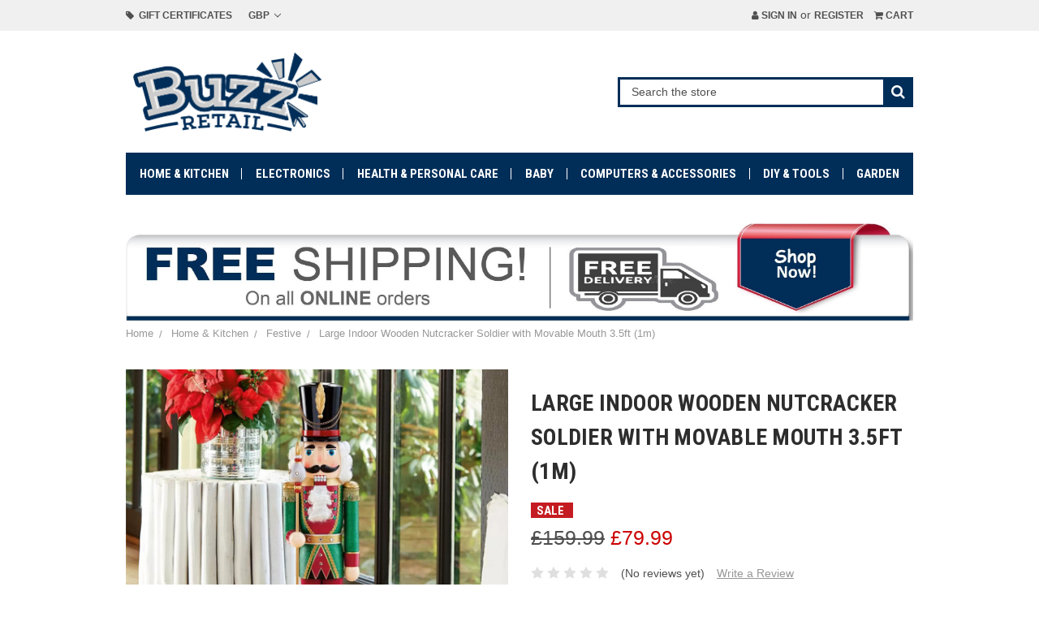

--- FILE ---
content_type: text/html; charset=UTF-8
request_url: https://www.buzz-retail.com/large-indoor-wooden-nutcracker-soldier-with-movable-mouth-3-5ft-1m/
body_size: 16244
content:
<!DOCTYPE html>
<html class="no-js" lang="en">
    <head>
        <title>Large Indoor Wooden Nutcracker Soldier with Movable Mouth 3.5ft (1m) - Buzz Retailer</title>
        <link rel="dns-prefetch preconnect" href="https://cdn11.bigcommerce.com/s-eqyuthk7ay" crossorigin><link rel="dns-prefetch preconnect" href="https://fonts.googleapis.com/" crossorigin><link rel="dns-prefetch preconnect" href="https://fonts.gstatic.com/" crossorigin>
        <meta property="product:price:amount" content="79.99" /><meta property="product:price:currency" content="GBP" /><meta property="og:price:standard_amount" content="159.99" /><meta property="og:url" content="https://www.buzz-retail.com/large-indoor-wooden-nutcracker-soldier-with-movable-mouth-3-5ft-1m/" /><meta property="og:site_name" content="Buzz Retailer" /><meta name="description" content="Indoor Wooden Nutcracker Soldier with Movable Mouth 3.5ft (1m)"><link rel='canonical' href='https://www.buzz-retail.com/large-indoor-wooden-nutcracker-soldier-with-movable-mouth-3-5ft-1m/' /><meta name='platform' content='bigcommerce.stencil' /><meta property="og:type" content="product" />
<meta property="og:title" content="Large Indoor Wooden Nutcracker Soldier with Movable Mouth 3.5ft (1m)" />
<meta property="og:description" content="Indoor Wooden Nutcracker Soldier with Movable Mouth 3.5ft (1m)" />
<meta property="og:image" content="https://cdn11.bigcommerce.com/s-eqyuthk7ay/products/1268/images/11345/nutcracker__27206.1663201190.386.513.png?c=2" />
<meta property="og:availability" content="oos" />
<meta property="pinterest:richpins" content="enabled" />
        
         

        <link href="https://cdn11.bigcommerce.com/s-eqyuthk7ay/product_images/FEVICON.jpg?t=1532427459" rel="shortcut icon">
        <meta name="viewport" content="width=device-width, initial-scale=1, maximum-scale=1">

        <script>
            document.documentElement.className = document.documentElement.className.replace('no-js', 'js');
        </script>

        <link href="https://fonts.googleapis.com/css?family=Roboto+Condensed:400,700&display=swap" rel="stylesheet">
        <script defer src="//use.fontawesome.com/14aa5078c1.js"></script>
        <link data-stencil-stylesheet href="https://cdn11.bigcommerce.com/s-eqyuthk7ay/stencil/b9043170-efac-0137-b646-0242ac11000d/e/bce1d460-71e8-0139-30e1-562c8b3ef2f0/css/theme-16c92c50-efc6-0137-d0bd-0242ac11000d.css" rel="stylesheet">

        <!-- Start Tracking Code for analytics_googleanalytics -->

<!-- Global site tag (gtag.js) - Google Analytics -->
<script async src="https://www.googletagmanager.com/gtag/js?id=UA-121546082-1"></script>
<script>
  window.dataLayer = window.dataLayer || [];
  function gtag(){dataLayer.push(arguments);}
  gtag('js', new Date());
  gtag('config', 'AW-798885186');
  gtag('config', 'UA-121546082-1');
</script>

<!-- Microsoft UET Tag -->
<script>
(function(w,d,t,r,u){var f,n,i;w[u]=w[u]||[],f=function(){var o={ti:"56022077"};o.q=w[u],w[u]=new UET(o),w[u].push("pageLoad")},n=d.createElement(t),n.src=r,n.async=1,n.onload=n.onreadystatechange=function(){var s=this.readyState;s&&s!=="loaded"&&s!=="complete"||(f(),n.onload=n.onreadystatechange=null)},i=d.getElementsByTagName(t)[0],i.parentNode.insertBefore(n,i)})(window,document,"script","//bat.bing.com/bat.js","uetq");
</script>


<!-- End Tracking Code for analytics_googleanalytics -->

<!-- Start Tracking Code for analytics_googleanalytics4 -->

<script data-cfasync="false" src="https://cdn11.bigcommerce.com/shared/js/google_analytics4_bodl_subscribers-358423becf5d870b8b603a81de597c10f6bc7699.js" integrity="sha256-gtOfJ3Avc1pEE/hx6SKj/96cca7JvfqllWA9FTQJyfI=" crossorigin="anonymous"></script>
<script data-cfasync="false">
  (function () {
    window.dataLayer = window.dataLayer || [];

    function gtag(){
        dataLayer.push(arguments);
    }

    function initGA4(event) {
         function setupGtag() {
            function configureGtag() {
                gtag('js', new Date());
                gtag('set', 'developer_id.dMjk3Nj', true);
                gtag('config', 'G-VS465Z3BLZ');
            }

            var script = document.createElement('script');

            script.src = 'https://www.googletagmanager.com/gtag/js?id=G-VS465Z3BLZ';
            script.async = true;
            script.onload = configureGtag;

            document.head.appendChild(script);
        }

        setupGtag();

        if (typeof subscribeOnBodlEvents === 'function') {
            subscribeOnBodlEvents('G-VS465Z3BLZ', false);
        }

        window.removeEventListener(event.type, initGA4);
    }

    

    var eventName = document.readyState === 'complete' ? 'consentScriptsLoaded' : 'DOMContentLoaded';
    window.addEventListener(eventName, initGA4, false);
  })()
</script>

<!-- End Tracking Code for analytics_googleanalytics4 -->

<!-- Start Tracking Code for analytics_siteverification -->

<meta name="google-site-verification" content="W1is59_EfFoTiuRQkf-TFor4Xp4tSXqIDcDn55NI4Kg" />

<!-- End Tracking Code for analytics_siteverification -->


<script type="text/javascript" src="https://checkout-sdk.bigcommerce.com/v1/loader.js" defer></script>
<script type="text/javascript">
var BCData = {"product_attributes":{"sku":null,"upc":null,"mpn":null,"gtin":null,"weight":null,"base":false,"image":{"data":"https:\/\/cdn11.bigcommerce.com\/s-eqyuthk7ay\/images\/stencil\/{:size}\/attribute_rule_images\/782_source_1663167488.jpg","alt":"Large Indoor Wooden Nutcracker Soldier with Movable Mouth 3.5ft (1m)"},"stock":0,"instock":false,"stock_message":"Out of stock","purchasable":true,"purchasing_message":"The selected product combination is currently unavailable.","call_for_price_message":null,"price":{"with_tax":{"formatted":"\u00a379.99","value":79.99,"currency":"GBP"},"tax_label":"Shipping","sale_price_with_tax":{"formatted":"\u00a379.99","value":79.99,"currency":"GBP"},"non_sale_price_with_tax":{"formatted":"\u00a3159.99","value":159.99,"currency":"GBP"}}}};
</script>
<script src='https://sdk.nextsale.io/nextsale.min.js?key=pk_a6733d7f31d2bedaf78976664f1fcc8b6a3cdd2f' async></script>
 <script data-cfasync="false" src="https://microapps.bigcommerce.com/bodl-events/1.9.4/index.js" integrity="sha256-Y0tDj1qsyiKBRibKllwV0ZJ1aFlGYaHHGl/oUFoXJ7Y=" nonce="" crossorigin="anonymous"></script>
 <script data-cfasync="false" nonce="">

 (function() {
    function decodeBase64(base64) {
       const text = atob(base64);
       const length = text.length;
       const bytes = new Uint8Array(length);
       for (let i = 0; i < length; i++) {
          bytes[i] = text.charCodeAt(i);
       }
       const decoder = new TextDecoder();
       return decoder.decode(bytes);
    }
    window.bodl = JSON.parse(decodeBase64("[base64]"));
 })()

 </script>

<script nonce="">
(function () {
    var xmlHttp = new XMLHttpRequest();

    xmlHttp.open('POST', 'https://bes.gcp.data.bigcommerce.com/nobot');
    xmlHttp.setRequestHeader('Content-Type', 'application/json');
    xmlHttp.send('{"store_id":"1000092011","timezone_offset":"0.0","timestamp":"2026-02-01T16:45:39.40091600Z","visit_id":"04ce2c9d-4b88-4193-acac-93e145210e0a","channel_id":1}');
})();
</script>

        
        
            <!-- partial pulled in to the base layout -->

        <script>
            var theme_settings = {
                show_fast_cart: true,
            };
        </script>
    </head>
    <body>
        <svg data-src="https://cdn11.bigcommerce.com/s-eqyuthk7ay/stencil/b9043170-efac-0137-b646-0242ac11000d/e/bce1d460-71e8-0139-30e1-562c8b3ef2f0/img/icon-sprite.svg" class="icons-svg-sprite"></svg>
        <header class="header" role="banner">
    <a href="#" class="mobileMenu-toggle" data-mobile-menu-toggle="menu">
        <span class="mobileMenu-toggleIcon"><span>Menu</span></span>
    </a>
    <div class="navUser-wrap">
        <nav class="navUser">
        <li class="navUser-item">
            <a class="navUser-action" href="/giftcertificates.php"><i class="fa fa-tag" aria-hidden="true"></i>&nbsp; Gift Certificates</a>
        </li>
    <ul class="navUser-section">
    <li class="navUser-item navUser-item-currency">
        <a class="navUser-action navUser-action--currencySelector has-dropdown" href="#" data-dropdown="currencySelection" aria-controls="currencySelection" aria-expanded="false">GBP <i class="icon" aria-hidden="true"><svg><use xlink:href="#icon-chevron-down" /></svg></i></a>
        <ul class="dropdown-menu" id="currencySelection" data-dropdown-content aria-hidden="true" tabindex="-1">
            <li class="dropdown-menu-item">
                <a href="https://www.buzz-retail.com/large-indoor-wooden-nutcracker-soldier-with-movable-mouth-3-5ft-1m/?setCurrencyId=1">
                    <strong>British Pounds</strong>
                </a>
            </li>
            <li class="dropdown-menu-item">
                <a href="https://www.buzz-retail.com/large-indoor-wooden-nutcracker-soldier-with-movable-mouth-3-5ft-1m/?setCurrencyId=2">
                    US Dollar
                </a>
            </li>
            <li class="dropdown-menu-item">
                <a href="https://www.buzz-retail.com/large-indoor-wooden-nutcracker-soldier-with-movable-mouth-3-5ft-1m/?setCurrencyId=3">
                    Euro
                </a>
            </li>
        </ul>
    </li>
</ul>

    <ul class="navUser-section navUser-section--alt">
        <li class="navUser-item navUser-item--account">
                <a class="navUser-action" href="/login.php"><i class="fa fa-user" aria-hidden="true"></i> Sign in</a>
                    <span class="navUser-or">or</span> <a class="navUser-action" href="/login.php?action=create_account">Register</a>
        </li>
        <li class="navUser-item navUser-item--cart">
            <a
                class="navUser-action"
                data-cart-preview
                data-dropdown="cart-preview-dropdown"
                data-options="align:right"
                href="/cart.php">
                <i class="fa fa-shopping-cart" aria-hidden="true"></i> <span class="navUser-item-cartLabel">Cart</span> <span class="countPill cart-quantity"></span>
            </a>

            <div class="dropdown-menu" id="cart-preview-dropdown" data-dropdown-content aria-hidden="true"></div>
        </li>
    </ul>
</nav>
    </div>

        <div class="header-logo header-logo--left ">
            <div class="logo-wrap">
                <a href="https://www.buzz-retail.com/">
        <div class="header-logo-image-container">
            <img class="header-logo-image" src="https://cdn11.bigcommerce.com/s-eqyuthk7ay/images/stencil/original/logo-500-200-02_1532451580__23862.original.png" alt="Buzz Retailer" title="Buzz Retailer">
        </div>
</a>
            </div>
                            <div class="quickSearchWrap" id="quickSearch" aria-hidden="true" tabindex="-1" data-prevent-quick-search-close>
                <div>
    <!-- snippet location forms_search -->
    <form class="form" action="/search.php">
        <fieldset class="form-fieldset">
            <div class="form-field">
                <label class="is-srOnly" for="search_query">Search</label>
                <input class="form-input" data-search-quick name="search_query" id="search_query" data-error-message="Search field cannot be empty." placeholder="Search the store" autocomplete="off">
                <button type="submit" class="form-button"><i class="fa fa-search" aria-hidden="true"></i></button>
            </div>
        </fieldset>
    </form>
    <section class="quickSearchResults" data-bind="html: results"></section>
</div>
            </div>
        </div>
    <div class="navPages-container" id="menu" data-menu>
        <nav class="navPages">
    <ul class="navPages-list navPages-mainNav">
            <li class="navPages-item">
                    <a class="navPages-action navPages-action-depth-max has-subMenu is-root activePage" href="https://www.buzz-retail.com/home-kitchen/" data-collapsible="navPages-21">
        Home &amp; Kitchen <i class="icon navPages-action-moreIcon" aria-hidden="true"><svg><use xlink:href="#icon-chevron-down" /></svg></i>
    </a>
    <div class="navPage-subMenu navPage-subMenu-horizontal" id="navPages-21" aria-hidden="true" tabindex="-1">
    <ul class="navPage-subMenu-list">
            <li class="navPage-subMenu-item-child">
                    <a class="navPage-subMenu-action navPages-action activePage" href="https://www.buzz-retail.com/home-kitchen/festive/">Festive</a>
            </li>
            <li class="navPage-subMenu-item-child">
                    <a class="navPage-subMenu-action navPages-action" href="https://www.buzz-retail.com/home-kitchen/food-wine/">Food &amp; Wine</a>
            </li>
            <li class="navPage-subMenu-item-child">
                    <a class="navPage-subMenu-action navPages-action" href="https://www.buzz-retail.com">Furniture</a>
            </li>
            <li class="navPage-subMenu-item-child">
                    <a class="navPage-subMenu-action navPages-action" href="https://www.buzz-retail.com/home-kitchen/toys-games/">Toys &amp; Games</a>
            </li>
    </ul>
</div>
            </li>
            <li class="navPages-item">
                    <a class="navPages-action" href="https://www.buzz-retail.com/electronics/">Electronics</a>
            </li>
            <li class="navPages-item">
                    <a class="navPages-action navPages-action-depth-max has-subMenu is-root" href="https://www.buzz-retail.com/health-personal-care/" data-collapsible="navPages-27">
        Health &amp; Personal Care <i class="icon navPages-action-moreIcon" aria-hidden="true"><svg><use xlink:href="#icon-chevron-down" /></svg></i>
    </a>
    <div class="navPage-subMenu navPage-subMenu-horizontal" id="navPages-27" aria-hidden="true" tabindex="-1">
    <ul class="navPage-subMenu-list">
            <li class="navPage-subMenu-item-child">
                    <a class="navPage-subMenu-action navPages-action" href="https://www.buzz-retail.com/health-personal-care/fragrances/">Fragrances</a>
            </li>
            <li class="navPage-subMenu-item-child">
                    <a class="navPage-subMenu-action navPages-action" href="https://www.buzz-retail.com/health-personal-care/sports/">Sports</a>
            </li>
    </ul>
</div>
            </li>
            <li class="navPages-item">
                    <a class="navPages-action" href="https://www.buzz-retail.com/baby/">Baby</a>
            </li>
            <li class="navPages-item">
                    <a class="navPages-action navPages-action-depth-max has-subMenu is-root" href="https://www.buzz-retail.com/computers-accessories/" data-collapsible="navPages-24">
        Computers &amp; Accessories <i class="icon navPages-action-moreIcon" aria-hidden="true"><svg><use xlink:href="#icon-chevron-down" /></svg></i>
    </a>
    <div class="navPage-subMenu navPage-subMenu-horizontal" id="navPages-24" aria-hidden="true" tabindex="-1">
    <ul class="navPage-subMenu-list">
            <li class="navPage-subMenu-item-child">
                    <a class="navPage-subMenu-action navPages-action" href="https://www.buzz-retail.com/computers-accessories/gaming/">Gaming</a>
            </li>
            <li class="navPage-subMenu-item-child">
                    <a class="navPage-subMenu-action navPages-action" href="https://www.buzz-retail.com/computers-accessories/office-supplies/">Office Supplies</a>
            </li>
    </ul>
</div>
            </li>
            <li class="navPages-item">
                    <a class="navPages-action navPages-action-depth-max has-subMenu is-root" href="https://www.buzz-retail.com/diy-tools/" data-collapsible="navPages-25">
        DIY &amp; Tools <i class="icon navPages-action-moreIcon" aria-hidden="true"><svg><use xlink:href="#icon-chevron-down" /></svg></i>
    </a>
    <div class="navPage-subMenu navPage-subMenu-horizontal" id="navPages-25" aria-hidden="true" tabindex="-1">
    <ul class="navPage-subMenu-list">
            <li class="navPage-subMenu-item-child">
                    <a class="navPage-subMenu-action navPages-action" href="https://www.buzz-retail.com/diy-tools/car-motorbike/">Car &amp; Motorbike</a>
            </li>
    </ul>
</div>
            </li>
            <li class="navPages-item">
                    <a class="navPages-action" href="https://www.buzz-retail.com/garden/">Garden</a>
            </li>
    </ul>
    <ul class="navPages-list navPages-list--user">
            <li class="navPages-item">
                <a class="navPages-action has-subMenu" href="#" data-collapsible="navPages-currency" aria-controls="navPages-currency" aria-expanded="false">
                    GBP <i class="icon navPages-action-moreIcon" aria-hidden="true"><svg><use xmlns:xlink="http://www.w3.org/1999/xlink" xlink:href="#icon-chevron-down"></use></svg></i>
                </a>
                <div class="navPage-subMenu" id="navPages-currency" aria-hidden="true" tabindex="-1">
                    <ul class="navPage-subMenu-list">
                        <li class="navPage-subMenu-item">
                            <a class="navPage-subMenu-action navPages-action" href="https://www.buzz-retail.com/large-indoor-wooden-nutcracker-soldier-with-movable-mouth-3-5ft-1m/?setCurrencyId=1">
                                    <strong>British Pounds</strong>
                            </a>
                        </li>
                        <li class="navPage-subMenu-item">
                            <a class="navPage-subMenu-action navPages-action" href="https://www.buzz-retail.com/large-indoor-wooden-nutcracker-soldier-with-movable-mouth-3-5ft-1m/?setCurrencyId=2">
                                    US Dollar
                            </a>
                        </li>
                        <li class="navPage-subMenu-item">
                            <a class="navPage-subMenu-action navPages-action" href="https://www.buzz-retail.com/large-indoor-wooden-nutcracker-soldier-with-movable-mouth-3-5ft-1m/?setCurrencyId=3">
                                    Euro
                            </a>
                        </li>
                    </ul>
                </div>
            </li>
            <li class="navPages-item">
                <a class="navPages-action" href="/giftcertificates.php">Gift Certificates</a>
            </li>
            <li class="navPages-item">
                <a class="navPages-action" href="/login.php">Sign in</a>
                    or <a class="navPages-action" href="/login.php?action=create_account">Register</a>
            </li>
            <li class="navPages-item">
                            </li>
    </ul>
</nav>
    </div>
</header>


<div data-content-region="header_bottom"></div>
        <div class="body " data-currency-code="GBP">
     
    <div class="container">
        <img class="__mce_add_custom__" title="freeship7.jpg" src="https://www.buzz-retail.com/product_images/uploaded_images/freeship7.jpg" alt="freeship7.jpg" width="2944" height="383" />
    <ul class="breadcrumbs" itemscope itemtype="http://schema.org/BreadcrumbList">
            <li class="breadcrumb " itemprop="itemListElement" itemscope itemtype="http://schema.org/ListItem">
                    <a href="https://www.buzz-retail.com/" class="breadcrumb-label" itemprop="item"><span itemprop="name">Home</span></a>
                <meta itemprop="position" content="1" />
            </li>
            <li class="breadcrumb " itemprop="itemListElement" itemscope itemtype="http://schema.org/ListItem">
                    <a href="https://www.buzz-retail.com/home-kitchen/" class="breadcrumb-label" itemprop="item"><span itemprop="name">Home &amp; Kitchen</span></a>
                <meta itemprop="position" content="2" />
            </li>
            <li class="breadcrumb " itemprop="itemListElement" itemscope itemtype="http://schema.org/ListItem">
                    <a href="https://www.buzz-retail.com/home-kitchen/festive/" class="breadcrumb-label" itemprop="item"><span itemprop="name">Festive</span></a>
                <meta itemprop="position" content="3" />
            </li>
            <li class="breadcrumb is-active" itemprop="itemListElement" itemscope itemtype="http://schema.org/ListItem">
                    <meta itemprop="item" content="https://www.buzz-retail.com/large-indoor-wooden-nutcracker-soldier-with-movable-mouth-3-5ft-1m/">
                    <span class="breadcrumb-label" itemprop="name">Large Indoor Wooden Nutcracker Soldier with Movable Mouth 3.5ft (1m)</span>
                <meta itemprop="position" content="4" />
            </li>
</ul>

    <div itemscope itemtype="http://schema.org/Product">
        <div class="productView" >

    <section class="productView-images" data-image-gallery>
        <figure class="productView-image"
                data-image-gallery-main
                data-zoom-image="https://cdn11.bigcommerce.com/s-eqyuthk7ay/images/stencil/1280x1280/products/1268/11345/nutcracker__27206.1663201190.png?c=2"
                >
            <div class="productView-img-container">
                <a href="https://cdn11.bigcommerce.com/s-eqyuthk7ay/images/stencil/1280x1280/products/1268/11345/nutcracker__27206.1663201190.png?c=2">
                    <img class="productView-image--default lazyload" 
                         data-sizes="auto" 
                         src="https://cdn11.bigcommerce.com/s-eqyuthk7ay/stencil/b9043170-efac-0137-b646-0242ac11000d/e/bce1d460-71e8-0139-30e1-562c8b3ef2f0/img/loading.svg" 
                         data-src="https://cdn11.bigcommerce.com/s-eqyuthk7ay/images/stencil/500x500/products/1268/11345/nutcracker__27206.1663201190.png?c=2"
                         alt="Large Indoor Wooden Nutcracker Soldier with Movable Mouth 3.5ft (1m)" title="Large Indoor Wooden Nutcracker Soldier with Movable Mouth 3.5ft (1m)" data-main-image>
                </a>
            </div>
        </figure>
        <ul class="productView-thumbnails">
                <li class="productView-thumbnail">
                    <a
                        class="productView-thumbnail-link"
                        href="https://cdn11.bigcommerce.com/s-eqyuthk7ay/images/stencil/500x500/products/1268/11345/nutcracker__27206.1663201190.png?c=2"
                        data-image-gallery-item
                        data-image-gallery-new-image-url="https://cdn11.bigcommerce.com/s-eqyuthk7ay/images/stencil/500x500/products/1268/11345/nutcracker__27206.1663201190.png?c=2"
                        data-image-gallery-zoom-image-url="https://cdn11.bigcommerce.com/s-eqyuthk7ay/images/stencil/1280x1280/products/1268/11345/nutcracker__27206.1663201190.png?c=2">
                        <img class="lazyload" data-sizes="auto" src="https://cdn11.bigcommerce.com/s-eqyuthk7ay/stencil/b9043170-efac-0137-b646-0242ac11000d/e/bce1d460-71e8-0139-30e1-562c8b3ef2f0/img/loading.svg" data-src="https://cdn11.bigcommerce.com/s-eqyuthk7ay/images/stencil/50x50/products/1268/11345/nutcracker__27206.1663201190.png?c=2" alt="Large Indoor Wooden Nutcracker Soldier with Movable Mouth 3.5ft (1m)" title="Large Indoor Wooden Nutcracker Soldier with Movable Mouth 3.5ft (1m)">
                    </a>
                </li>
                <li class="productView-thumbnail">
                    <a
                        class="productView-thumbnail-link"
                        href="https://cdn11.bigcommerce.com/s-eqyuthk7ay/images/stencil/500x500/products/1268/11322/80321459027998__33268.1663167280.jpg?c=2"
                        data-image-gallery-item
                        data-image-gallery-new-image-url="https://cdn11.bigcommerce.com/s-eqyuthk7ay/images/stencil/500x500/products/1268/11322/80321459027998__33268.1663167280.jpg?c=2"
                        data-image-gallery-zoom-image-url="https://cdn11.bigcommerce.com/s-eqyuthk7ay/images/stencil/1280x1280/products/1268/11322/80321459027998__33268.1663167280.jpg?c=2">
                        <img class="lazyload" data-sizes="auto" src="https://cdn11.bigcommerce.com/s-eqyuthk7ay/stencil/b9043170-efac-0137-b646-0242ac11000d/e/bce1d460-71e8-0139-30e1-562c8b3ef2f0/img/loading.svg" data-src="https://cdn11.bigcommerce.com/s-eqyuthk7ay/images/stencil/50x50/products/1268/11322/80321459027998__33268.1663167280.jpg?c=2" alt="Large Indoor Wooden Nutcracker Soldier with Movable Mouth 3.5ft (1m)" title="Large Indoor Wooden Nutcracker Soldier with Movable Mouth 3.5ft (1m)">
                    </a>
                </li>
                <li class="productView-thumbnail">
                    <a
                        class="productView-thumbnail-link"
                        href="https://cdn11.bigcommerce.com/s-eqyuthk7ay/images/stencil/500x500/products/1268/11323/80321461583902__63150.1663167284.jpg?c=2"
                        data-image-gallery-item
                        data-image-gallery-new-image-url="https://cdn11.bigcommerce.com/s-eqyuthk7ay/images/stencil/500x500/products/1268/11323/80321461583902__63150.1663167284.jpg?c=2"
                        data-image-gallery-zoom-image-url="https://cdn11.bigcommerce.com/s-eqyuthk7ay/images/stencil/1280x1280/products/1268/11323/80321461583902__63150.1663167284.jpg?c=2">
                        <img class="lazyload" data-sizes="auto" src="https://cdn11.bigcommerce.com/s-eqyuthk7ay/stencil/b9043170-efac-0137-b646-0242ac11000d/e/bce1d460-71e8-0139-30e1-562c8b3ef2f0/img/loading.svg" data-src="https://cdn11.bigcommerce.com/s-eqyuthk7ay/images/stencil/50x50/products/1268/11323/80321461583902__63150.1663167284.jpg?c=2" alt="Large Indoor Wooden Nutcracker Soldier with Movable Mouth 3.5ft (1m)" title="Large Indoor Wooden Nutcracker Soldier with Movable Mouth 3.5ft (1m)">
                    </a>
                </li>
                <li class="productView-thumbnail">
                    <a
                        class="productView-thumbnail-link"
                        href="https://cdn11.bigcommerce.com/s-eqyuthk7ay/images/stencil/500x500/products/1268/11325/80321460535326__34012.1663177566.jpg?c=2"
                        data-image-gallery-item
                        data-image-gallery-new-image-url="https://cdn11.bigcommerce.com/s-eqyuthk7ay/images/stencil/500x500/products/1268/11325/80321460535326__34012.1663177566.jpg?c=2"
                        data-image-gallery-zoom-image-url="https://cdn11.bigcommerce.com/s-eqyuthk7ay/images/stencil/1280x1280/products/1268/11325/80321460535326__34012.1663177566.jpg?c=2">
                        <img class="lazyload" data-sizes="auto" src="https://cdn11.bigcommerce.com/s-eqyuthk7ay/stencil/b9043170-efac-0137-b646-0242ac11000d/e/bce1d460-71e8-0139-30e1-562c8b3ef2f0/img/loading.svg" data-src="https://cdn11.bigcommerce.com/s-eqyuthk7ay/images/stencil/50x50/products/1268/11325/80321460535326__34012.1663177566.jpg?c=2" alt="Large Indoor Wooden Nutcracker Soldier with Movable Mouth 3.5ft (1m)" title="Large Indoor Wooden Nutcracker Soldier with Movable Mouth 3.5ft (1m)">
                    </a>
                </li>
                <li class="productView-thumbnail">
                    <a
                        class="productView-thumbnail-link"
                        href="https://cdn11.bigcommerce.com/s-eqyuthk7ay/images/stencil/500x500/products/1268/11326/80321456996382__32163.1663177569.jpg?c=2"
                        data-image-gallery-item
                        data-image-gallery-new-image-url="https://cdn11.bigcommerce.com/s-eqyuthk7ay/images/stencil/500x500/products/1268/11326/80321456996382__32163.1663177569.jpg?c=2"
                        data-image-gallery-zoom-image-url="https://cdn11.bigcommerce.com/s-eqyuthk7ay/images/stencil/1280x1280/products/1268/11326/80321456996382__32163.1663177569.jpg?c=2">
                        <img class="lazyload" data-sizes="auto" src="https://cdn11.bigcommerce.com/s-eqyuthk7ay/stencil/b9043170-efac-0137-b646-0242ac11000d/e/bce1d460-71e8-0139-30e1-562c8b3ef2f0/img/loading.svg" data-src="https://cdn11.bigcommerce.com/s-eqyuthk7ay/images/stencil/50x50/products/1268/11326/80321456996382__32163.1663177569.jpg?c=2" alt="Large Indoor Wooden Nutcracker Soldier with Movable Mouth 3.5ft (1m)" title="Large Indoor Wooden Nutcracker Soldier with Movable Mouth 3.5ft (1m)">
                    </a>
                </li>
        </ul>
    </section>
    <section class="productView-details">
        <div class="productView-product">
            <h1 class="productView-title" itemprop="name">Large Indoor Wooden Nutcracker Soldier with Movable Mouth 3.5ft (1m)</h1>
            
            <div class="productView-price">
                            <div class="sale-flag-side">
            <span class="sale-text">Sale</span>
        </div>


        <div class="price-section price-section--withTax" itemprop="offers" itemscope itemtype="http://schema.org/Offer">
                <span class="regular-price price">£159.99</span>
            <span data-product-price-with-tax class="price">£79.99</span>
                <meta itemprop="availability" itemtype="http://schema.org/ItemAvailability"
                    content="http://schema.org/OutOfStock">
                    
                <meta itemprop="itemCondition" itemtype="http://schema.org/OfferItemCondition" content="http://schema.org/Condition">
                <div itemprop="priceSpecification" itemscope itemtype="http://schema.org/PriceSpecification">
                    <meta itemprop="price" content="79.99">
                    <meta itemprop="priceCurrency" content="GBP">
                    <meta itemprop="valueAddedTaxIncluded" content="true">
                </div>
        </div>
         <div class="price-section price-section--saving price" style="display: none;">
                <span class="price">(You save</span>
                <span data-product-price-saved class="price price--saving">
                    
                </span>
                <span class="price">)</span>
         </div>
            </div>

                <div class="productView-info-bulkPricing">
                                    </div>

            <div data-content-region="product_below_price"></div>
            <div class="productView-rating">
                            <span class="icon icon--ratingEmpty">
            <svg>
                <use xlink:href="#icon-star" />
            </svg>
        </span>
        <span class="icon icon--ratingEmpty">
            <svg>
                <use xlink:href="#icon-star" />
            </svg>
        </span>
        <span class="icon icon--ratingEmpty">
            <svg>
                <use xlink:href="#icon-star" />
            </svg>
        </span>
        <span class="icon icon--ratingEmpty">
            <svg>
                <use xlink:href="#icon-star" />
            </svg>
        </span>
        <span class="icon icon--ratingEmpty">
            <svg>
                <use xlink:href="#icon-star" />
            </svg>
        </span>
                    <span class="productView-reviewLink">
                            (No reviews yet)
                    </span>
                    <span class="productView-reviewLink">
                        <a href="https://www.buzz-retail.com/large-indoor-wooden-nutcracker-soldier-with-movable-mouth-3-5ft-1m/"
                           data-reveal-id="modal-review-form">
                           Write a Review
                        </a>
                    </span>
                    <div id="modal-review-form" class="modal" data-reveal>
    
    
    
    
    <div class="modal-header">
        <h2 class="modal-header-title">Write a Review</h2>
        <a href="#" class="modal-close" aria-label="Close" role="button">
            <span aria-hidden="true">&#215;</span>
        </a>
    </div>
    <div class="modal-body">
        <div class="writeReview-productDetails">
            <div class="writeReview-productImage-container">
                <img class="lazyload" data-sizes="auto" src="https://cdn11.bigcommerce.com/s-eqyuthk7ay/stencil/b9043170-efac-0137-b646-0242ac11000d/e/bce1d460-71e8-0139-30e1-562c8b3ef2f0/img/loading.svg" data-src="https://cdn11.bigcommerce.com/s-eqyuthk7ay/images/stencil/500x500/products/1268/11345/nutcracker__27206.1663201190.png?c=2">
            </div>
            <h6 class="product-brand"></h6>
            <h5 class="product-title">Large Indoor Wooden Nutcracker Soldier with Movable Mouth 3.5ft (1m)</h5>
        </div>
        <form class="form writeReview-form" action="/postreview.php" method="post">
            <fieldset class="form-fieldset">
                <div class="form-field">
                    <label class="form-label" for="rating-rate">Rating
                        <small>Required</small>
                    </label>
                    <!-- Stars -->
                    <!-- TODO: Review Stars need to be componentised, both for display and input -->
                    <select id="rating-rate" class="form-select" name="revrating">
                        <option value="">Select Rating</option>
                                <option value="1">1 star (worst)</option>
                                <option value="2">2 stars</option>
                                <option value="3">3 stars (average)</option>
                                <option value="4">4 stars</option>
                                <option value="5">5 stars (best)</option>
                    </select>
                </div>

                <!-- Name -->
                    <div class="form-field" id="revfromname" data-validation="" >
    <label class="form-label" for="revfromname_input">Name
        
    </label>
    <input type="text" id="revfromname_input" data-label="Name" name="revfromname"   class="form-input" aria-required="" >
</div>

                    <!-- Email -->
                        <div class="form-field" id="email" data-validation="" >
    <label class="form-label" for="email_input">Email
        <small>Required</small>
    </label>
    <input type="text" id="email_input" data-label="Email" name="email"   class="form-input" aria-required="false" >
</div>

                <!-- Review Subject -->
                <div class="form-field" id="revtitle" data-validation="" >
    <label class="form-label" for="revtitle_input">Review Subject
        <small>Required</small>
    </label>
    <input type="text" id="revtitle_input" data-label="Review Subject" name="revtitle"   class="form-input" aria-required="true" >
</div>

                <!-- Comments -->
                <div class="form-field" id="revtext" data-validation="">
    <label class="form-label" for="revtext_input">Comments
            <small>Required</small>
    </label>
    <textarea name="revtext" id="revtext_input" data-label="Comments" rows="" aria-required="true" class="form-input" ></textarea>
</div>

                

                <div class="form-field">
                    <input type="submit" class="button button--primary"
                           value="Submit Review">
                </div>
                <input type="hidden" name="product_id" value="1268">
                <input type="hidden" name="action" value="post_review">
                
            </fieldset>
        </form>
    </div>
</div>
            </div>
            
        </div>
        <div class="productView-options">
            <form class="form" method="post" action="https://www.buzz-retail.com/cart.php" enctype="multipart/form-data"
                  data-cart-item-add>
                <input type="hidden" name="action" value="add">
                <input type="hidden" name="product_id" value="1268"/>
                <div data-product-option-change style="display:none;">
                        <div class="form-field" data-product-attribute="set-rectangle">
    <label class="form-label form-label--alternate form-label--inlineSmall">
        Style:
        <span data-option-value></span>
            <small>Required</small>
    </label>
        <input
            class="form-radio"
            type="radio"
            id="attribute_rectangle__318_513"
            name="attribute[318]"
            value="513"
                checked
                data-default
            required>
        <label class="form-option" for="attribute_rectangle__318_513" data-product-attribute-value="513">
            <span class="form-option-variant">Soldier</span>
        </label>
        <input
            class="form-radio"
            type="radio"
            id="attribute_rectangle__318_514"
            name="attribute[318]"
            value="514"
            required>
        <label class="form-option" for="attribute_rectangle__318_514" data-product-attribute-value="514">
            <span class="form-option-variant">Drummer</span>
        </label>
</div>

                </div>
                <div class="form-field form-field--stock u-hiddenVisually">
                    <label class="form-label form-label--alternate">
                        Current Stock:
                        <span data-product-stock></span>
                    </label>
                </div>
                        <div class="alertBox alertBox--error">
    <div class="alertBox-column alertBox-icon">
        <icon glyph="ic-error" class="icon" aria-hidden="true"><svg xmlns="http://www.w3.org/2000/svg" width="24" height="24" viewBox="0 0 24 24"><path d="M12 2C6.48 2 2 6.48 2 12s4.48 10 10 10 10-4.48 10-10S17.52 2 12 2zm1 15h-2v-2h2v2zm0-4h-2V7h2v6z"></path></svg></icon>
    </div>
    <p class="alertBox-column alertBox-message">
        <span>Out of stock</span>
    </p>
</div>
                    <span class="button button--primary button--out-of-stock">Out of Stock</span>
            </form>
                <form action="/wishlist.php?action=add&amp;product_id=1268" class="form form-wishlist form-action" data-wishlist-add method="post">
    <a aria-controls="wishlist-dropdown" aria-expanded="false" class="button dropdown-menu-button" data-dropdown="wishlist-dropdown">
        <span>Add to Wish List</span>
        <i aria-hidden="true" class="icon">
            <svg>
                <use xlink:href="#icon-chevron-down" />
            </svg>
        </i>
    </a>
    <ul aria-hidden="true" class="dropdown-menu" data-dropdown-content id="wishlist-dropdown" tabindex="-1">
        
        <li>
            <input class="button" type="submit" value="Add to My Wish List">
        </li>
        <li>
            <a data-wishlist class="button" href="/wishlist.php?action=addwishlist&product_id=1268">Create New Wish List</a>
        </li>
    </ul>
</form>
        </div>
            <div>
        <ul class="socialLinks">
                <li class="socialLinks-item socialLinks-item--facebook">
                    <a class="addthis_button_facebook icon icon--facebook" >
                            <svg>
                                <use xlink:href="#icon-facebook"/>
                            </svg>
                    </a>
                </li>
                <li class="socialLinks-item socialLinks-item--email">
                    <a class="addthis_button_email icon icon--email" >
                            <svg>
                                <use xlink:href="#icon-envelope"/>
                            </svg>
                    </a>
                </li>
                <li class="socialLinks-item socialLinks-item--print">
                    <a class="addthis_button_print icon icon--print" >
                            <svg>
                                <use xlink:href="#icon-print"/>
                            </svg>
                    </a>
                </li>
                <li class="socialLinks-item socialLinks-item--twitter">
                    <a class="addthis_button_twitter icon icon--twitter" >
                            <svg>
                                <use xlink:href="#icon-twitter"/>
                            </svg>
                    </a>
                </li>
                <li class="socialLinks-item socialLinks-item--pinterest">
                    <a class="addthis_button_pinterest icon icon--pinterest" >
                            <svg>
                                <use xlink:href="#icon-pinterest"/>
                            </svg>
                                            </a>
                </li>
        </ul>
        <script type="text/javascript"
                defer src="//s7.addthis.com/js/300/addthis_widget.js#pubid=ra-4e94ed470ee51e32"></script>
        <script>  
            window.addEventListener('DOMContentLoaded', function() {
                if (typeof(addthis) === "object") {
                    addthis.toolbox('.addthis_toolbox');
                }
            });
        </script>
    </div>
          
        <!-- snippet location product_details -->
    </section>
</div>

<div id="previewModal" class="modal modal--large" data-reveal>
    <a href="#" class="modal-close" aria-label="Close" role="button">
        <span aria-hidden="true">&#215;</span>
    </a>
    <div class="modal-content"></div>
    <div class="loadingOverlay"></div>
</div>



<script>
  gtag('event', 'view_item', {
    'send_to': 'AW-798885186',
    'value': '79.99',
    'items': [{
      'id': '1268',
      'google_business_vertical': 'retail'
    }]
  });
</script>

        <div data-content-region="product_below_content"></div>

        <ul class="tabs" data-tab role="tablist">
        <li class="tab is-active" role="presentational">
            <a class="tab-title" href="#tab-description" role="tab" tabindex="0" aria-selected="true" controls="tab-description">Description</a>
        </li>
    <li class="tab tab-heading--specs" role="presentational">
        <a class="tab-title" href="#tab-specifications" role="tab" tabindex="0" aria-selected="false" controls="tab-specifications">Specifications</a>
    </li>
        <li class="tab" role="presentational">
            <a class="tab-title" href="#tab-related" role="tab" tabindex="0" aria-selected="false" controls="tab-related">Related Products</a>
        </li>
</ul>

<div class="tabs-contents">
    <div role="tabpanel" aria-hidden="false" class="tab-content has-jsContent is-active" id="tab-description" >
        <p>This exquisitely detailed nutcracker soldier/drummer is sure to wow guests this Christmas season! This unique and colourful wooden nutcracker has a beautifully&nbsp;hand painted outfit and&nbsp;curly hair. While he stands on a drum like a soldier you can&rsquo;t help but try to move his back handle and open his mouth. Everyone will want to stand next to him with a big smile.</p>
<p><strong>Features:</strong></p>
<ul>
<li>3.5ft Nutcracker</li>
<li>Exquisite Detail</li>
<li>Handle Moves Mouth</li>
<li>Made from Solid Wood</li>
<li>100% Hand Painted</li>
<li>Indoor Use Only</li>
</ul>
<p><strong>Specifications:</strong></p>
<ul>
<li>Material:&nbsp;Wood</li>
<li>Type:&nbsp;Nutcrackers</li>
<li>Assembled Dimensions: H 106 x W 21.5 x D 22.5 cm&nbsp;</li>
<li>Box Dimensions: H 112 x W 29 x D 30 cm</li>
<li>Weight:&nbsp;5.8 kg</li>
</ul>
        <!-- snippet location product_description -->
    </div>

<div role="tabpanel" aria-hidden="false" class="tab-content has-jsContent" id="tab-specifications">
    <dl class="productView-info">
    </dl>
</div>
    <div role="tabpanel" aria-hidden="true" class="tab-content has-jsContent" id="tab-related">
        <ul class="productGrid productGrid--maxCol6">
    <li class="product">
        <article class="card  has-sale-price" >
    <figure class="card-figure">
                <div class="sale-flag-side">
                    <span class="sale-text">Sale</span>
                </div>


                <div class="stock-badge">
                    <span class="stock-message">Out of stock</span>
                </div>

            <a href="https://www.buzz-retail.com/disney-christmas-mickey-goofy-nutcrackers-with-led-lights-sounds-15-1-inches-38-5cm/" >
                <div class="card-img-container">
                    <img class="card-image lazyload" data-sizes="auto" src="https://cdn11.bigcommerce.com/s-eqyuthk7ay/stencil/b9043170-efac-0137-b646-0242ac11000d/e/bce1d460-71e8-0139-30e1-562c8b3ef2f0/img/loading.svg" data-src="https://cdn11.bigcommerce.com/s-eqyuthk7ay/images/stencil/200x200/products/1292/11519/79476128776222__79183.1665371088.png?c=2" alt="Disney Christmas Mickey &amp; Goofy Nutcrackers with LED Lights &amp; Sounds 15.1 Inches (38.5cm) " title="Disney Christmas Mickey &amp; Goofy Nutcrackers with LED Lights &amp; Sounds 15.1 Inches (38.5cm) ">
                </div>
            </a>
        <figcaption class="card-figcaption">
            <div class="card-figcaption-body">
                                <a class="button button--small card-figcaption-button quickview" data-product-id="1292">Quick view</a>
            </div>
        </figcaption>
    </figure>
    <div class="card-body">
        <div>
            <h4 class="card-title">
                    <a href="https://www.buzz-retail.com/disney-christmas-mickey-goofy-nutcrackers-with-led-lights-sounds-15-1-inches-38-5cm/" >Disney Christmas Mickey &amp; Goofy Nutcrackers with LED Lights &amp; Sounds 15.1 Inches (38.5cm) </a>
            </h4>
            
        </div>

        <div class="card-details">
                    <p></p>
            <div class="card-text" data-test-info-type="price">
                    

        <div class="price-section price-section--withTax" >
                <span class="regular-price price">£75.99</span>
            <span data-product-price-with-tax class="price">£69.99</span>
        </div>
            </div>
                    <div>
                    </div>
                    </div>
    </div>
</article>
    </li>
    <li class="product">
        <article class="card  has-sale-price" >
    <figure class="card-figure">
                <div class="sale-flag-side">
                    <span class="sale-text">Sale</span>
                </div>


                <div class="stock-badge">
                    <span class="stock-message">Out of stock</span>
                </div>

            <a href="https://www.buzz-retail.com/indoor-outdoor-snowman-greeter-with-led-snowball-24-inch-63-5cm/" >
                <div class="card-img-container">
                    <img class="card-image lazyload" data-sizes="auto" src="https://cdn11.bigcommerce.com/s-eqyuthk7ay/stencil/b9043170-efac-0137-b646-0242ac11000d/e/bce1d460-71e8-0139-30e1-562c8b3ef2f0/img/loading.svg" data-src="https://cdn11.bigcommerce.com/s-eqyuthk7ay/images/stencil/200x200/products/1280/11440/80706468315166__65538.1663722212.png?c=2" alt="Indoor / Outdoor Snowman Greeter with LED Snowball 24 Inch (63.5cm) " title="Indoor / Outdoor Snowman Greeter with LED Snowball 24 Inch (63.5cm) ">
                </div>
            </a>
        <figcaption class="card-figcaption">
            <div class="card-figcaption-body">
                                <a class="button button--small card-figcaption-button quickview" data-product-id="1280">Quick view</a>
            </div>
        </figcaption>
    </figure>
    <div class="card-body">
        <div>
            <h4 class="card-title">
                    <a href="https://www.buzz-retail.com/indoor-outdoor-snowman-greeter-with-led-snowball-24-inch-63-5cm/" >Indoor / Outdoor Snowman Greeter with LED Snowball 24 Inch (63.5cm) </a>
            </h4>
            
        </div>

        <div class="card-details">
                    <p></p>
            <div class="card-text" data-test-info-type="price">
                    

        <div class="price-section price-section--withTax" >
                <span class="regular-price price">£99.99</span>
            <span data-product-price-with-tax class="price">£67.99</span>
        </div>
            </div>
                    <div>
                    </div>
                    </div>
    </div>
</article>
    </li>
    <li class="product">
        <article class="card  has-sale-price" >
    <figure class="card-figure">
                <div class="sale-flag-side">
                    <span class="sale-text">Sale</span>
                </div>


                <div class="stock-badge">
                    <span class="stock-message">Out of stock</span>
                </div>

            <a href="https://www.buzz-retail.com/indoor-christmas-wagon-floral-arrangement-with-led-lights-23-inches-58-4cm/" >
                <div class="card-img-container">
                    <img class="card-image lazyload" data-sizes="auto" src="https://cdn11.bigcommerce.com/s-eqyuthk7ay/stencil/b9043170-efac-0137-b646-0242ac11000d/e/bce1d460-71e8-0139-30e1-562c8b3ef2f0/img/loading.svg" data-src="https://cdn11.bigcommerce.com/s-eqyuthk7ay/images/stencil/200x200/products/1289/11505/79476098924574__69930.1665370507.png?c=2" alt="Indoor Christmas Wagon &amp; Floral Arrangement with LED Lights 23 Inches (58.4cm) " title="Indoor Christmas Wagon &amp; Floral Arrangement with LED Lights 23 Inches (58.4cm) ">
                </div>
            </a>
        <figcaption class="card-figcaption">
            <div class="card-figcaption-body">
                                <a class="button button--small card-figcaption-button quickview" data-product-id="1289">Quick view</a>
            </div>
        </figcaption>
    </figure>
    <div class="card-body">
        <div>
            <h4 class="card-title">
                    <a href="https://www.buzz-retail.com/indoor-christmas-wagon-floral-arrangement-with-led-lights-23-inches-58-4cm/" >Indoor Christmas Wagon &amp; Floral Arrangement with LED Lights 23 Inches (58.4cm) </a>
            </h4>
            
        </div>

        <div class="card-details">
                    <p></p>
            <div class="card-text" data-test-info-type="price">
                    

        <div class="price-section price-section--withTax" >
                <span class="regular-price price">£79.99</span>
            <span data-product-price-with-tax class="price">£69.99</span>
        </div>
            </div>
                    <div>
                    </div>
                    </div>
    </div>
</article>
    </li>
    <li class="product">
        <article class="card  has-sale-price" >
    <figure class="card-figure">
                <div class="sale-flag-side">
                    <span class="sale-text">Sale</span>
                </div>


                <div class="stock-badge">
                    <span class="stock-message">Out of stock</span>
                </div>

            <a href="https://www.buzz-retail.com/george-foreman-28000-smokeless-electric-grill-indoor-bbq-and-griddle-hot-plate-with-built-in-drip-tray-medium/" >
                <div class="card-img-container">
                    <img class="card-image lazyload" data-sizes="auto" src="https://cdn11.bigcommerce.com/s-eqyuthk7ay/stencil/b9043170-efac-0137-b646-0242ac11000d/e/bce1d460-71e8-0139-30e1-562c8b3ef2f0/img/loading.svg" data-src="https://cdn11.bigcommerce.com/s-eqyuthk7ay/images/stencil/200x200/products/1086/9225/gril2__85165.1644613906.jpg?c=2" alt="George Foreman 28000 Smokeless Electric Grill, Indoor BBQ and Griddle Hot Plate with Built In Drip Tray, Medium" title="George Foreman 28000 Smokeless Electric Grill, Indoor BBQ and Griddle Hot Plate with Built In Drip Tray, Medium">
                </div>
            </a>
        <figcaption class="card-figcaption">
            <div class="card-figcaption-body">
                                <a class="button button--small card-figcaption-button quickview" data-product-id="1086">Quick view</a>
            </div>
        </figcaption>
    </figure>
    <div class="card-body">
        <div>
            <h4 class="card-title">
                    <a href="https://www.buzz-retail.com/george-foreman-28000-smokeless-electric-grill-indoor-bbq-and-griddle-hot-plate-with-built-in-drip-tray-medium/" >George Foreman 28000 Smokeless Electric Grill, Indoor BBQ and Griddle Hot Plate with Built In Drip Tray, Medium</a>
            </h4>
            
        </div>

        <div class="card-details">
                    <p class="card-text brand-name" data-test-info-type="brandName">George Foreman</p>
            <div class="card-text" data-test-info-type="price">
                    

        <div class="price-section price-section--withTax" >
                <span class="regular-price price">£98.99</span>
            <span data-product-price-with-tax class="price">£79.99</span>
        </div>
            </div>
                    <div>
                    </div>
                    </div>
    </div>
</article>
    </li>
</ul>
    </div>

</div>

    </div>

    </div>
    <div id="modal" class="modal" data-reveal data-prevent-quick-search-close>
    <a href="#" class="modal-close" aria-label="Close" role="button">
        <span aria-hidden="true">&#215;</span>
    </a>
    <div class="modal-content"></div>
    <div class="loadingOverlay"></div>
</div>
    <div id="alert-modal" class="modal modal--alert modal--small" data-reveal data-prevent-quick-search-close>
    <div class="swal2-icon swal2-error swal2-animate-error-icon"><span class="swal2-x-mark swal2-animate-x-mark"><span class="swal2-x-mark-line-left"></span><span class="swal2-x-mark-line-right"></span></span></div>

    <div class="modal-content"></div>

    <div class="button-container"><button type="button" class="confirm button" data-reveal-close>OK</button></div>
</div>
</div>
        <footer class="footer" role="contentinfo">
    <div class="container">
        <section class="footer-info">
            <div>
                <article class="footer-info-col footer-info-col--small" data-section-type="footer-webPages">
    
                        <h5 class="footer-info-heading">Connect With Us</h5>
                            
                    <h5 class="footer-info-heading">Information</h5>
                    <ul class="footer-info-list">
                            <li>
                                <a href="https://www.buzz-retail.com/delivery/">Delivery</a>
                            </li>
                            <li>
                                <a href="https://www.buzz-retail.com/payment/">Payment</a>
                            </li>
                            <li>
                                <a href="https://www.buzz-retail.com/terms-conditions/">Terms &amp; Conditions</a>
                            </li>
                            <li>
                                <a href="https://www.buzz-retail.com/returns-refunds/">Returns &amp; Refunds</a>
                            </li>
                            <li>
                                <a href="https://www.buzz-retail.com/contact-us/">Contact Us</a>
                            </li>
                            <li>
                                <a href="https://www.buzz-retail.com/blog/">Blog</a>
                            </li>
                        <li>
                            <a href="/sitemap.php">Sitemap</a>
                        </li>
                    </ul>
                </article>
    
                <article class="footer-info-col footer-info-col--small" data-section-type="footer-categories">
                    <h5 class="footer-info-heading">Categories</h5>
                    <ul class="footer-info-list">
                            <li>
                                <a href="https://www.buzz-retail.com/home-kitchen/">Home &amp; Kitchen</a>
                            </li>
                            <li>
                                <a href="https://www.buzz-retail.com/electronics/">Electronics</a>
                            </li>
                            <li>
                                <a href="https://www.buzz-retail.com/health-personal-care/">Health &amp; Personal Care</a>
                            </li>
                            <li>
                                <a href="https://www.buzz-retail.com/baby/">Baby</a>
                            </li>
                            <li>
                                <a href="https://www.buzz-retail.com/computers-accessories/">Computers &amp; Accessories</a>
                            </li>
                            <li>
                                <a href="https://www.buzz-retail.com/diy-tools/">DIY &amp; Tools</a>
                            </li>
                            <li>
                                <a href="https://www.buzz-retail.com/garden/">Garden</a>
                            </li>
                    </ul>
                </article>
            </div>
            <div>
                <article class="footer-info-col footer-info-col--small" data-section-type="footer-brands">
                    <h5 class="footer-info-heading">Brands</h5>
                    <ul class="footer-info-list">
                            <li>
                                <a href="https://www.buzz-retail.com/lego/">LEGO</a>
                            </li>
                            <li>
                                <a href="https://www.buzz-retail.com/on-running/">On Running</a>
                            </li>
                            <li>
                                <a href="https://www.buzz-retail.com/seagate/">Seagate</a>
                            </li>
                            <li>
                                <a href="https://www.buzz-retail.com/dewalt/">DeWalt</a>
                            </li>
                            <li>
                                <a href="https://www.buzz-retail.com/ikea/">Ikea</a>
                            </li>
                            <li>
                                <a href="https://www.buzz-retail.com/western-digital/">Western Digital</a>
                            </li>
                            <li>
                                <a href="https://www.buzz-retail.com/nike/">NIKE</a>
                            </li>
                            <li>
                                <a href="https://www.buzz-retail.com/bosch/">Bosch</a>
                            </li>
                            <li>
                                <a href="https://www.buzz-retail.com/hp/">HP</a>
                            </li>
                            <li>
                                <a href="https://www.buzz-retail.com/makita/">Makita</a>
                            </li>
                        <li><a href="https://www.buzz-retail.com/brands/">View All</a></li>
                    </ul>
                </article>

                <article class="footer-info-col footer-info-col--small" data-section-type="storeInfo">
                    <h5 class="footer-info-heading">Info</h5>
                        <strong>Buzz Retailer</strong>
                        <address>Kyrle Close<br>
Hereford<br>
Herefordshire<br>
HR1 2AH<br>
<br>
Email: customerservice@Buzz-Retail.com</address>
    
                        <h5 class="footer-info-heading">Subscribe to our newsletter</h5>

<form class="form" action="/subscribe.php" method="post">
    <fieldset class="form-fieldset">
        <input type="hidden" name="action" value="subscribe">
        <input type="hidden" name="nl_first_name" value="bc">
        <input type="hidden" name="check" value="1">
        <div class="form-field">
            <label class="form-label is-srOnly" for="nl_email">Email Address</label>
            <div class="form-prefixPostfix wrap">
                <input class="form-input" id="nl_email" name="nl_email" type="email" value="" placeholder="Your email address">
                <input class="button button--secondary form-prefixPostfix-button--postfix" type="submit" value="Subscribe">
            </div>
        </div>
    </fieldset>
</form>
                            <div class="footer-payment-icons">
                <svg class="footer-payment-icon"><use xlink:href="#icon-logo-american-express"></use></svg>
                <svg class="footer-payment-icon"><use xlink:href="#icon-logo-discover"></use></svg>
                <svg class="footer-payment-icon"><use xlink:href="#icon-logo-mastercard"></use></svg>
                <svg class="footer-payment-icon"><use xlink:href="#icon-logo-paypal"></use></svg>
                <svg class="footer-payment-icon"><use xlink:href="#icon-logo-visa"></use></svg>
                <svg class="footer-payment-icon"><use xlink:href="#icon-logo-apple-pay"></use></svg>
        </div>
                </article>
            </div>
        </section>
            <div class="footer-copyright">
                <p class="powered-by">&copy; 2026 Buzz Retailer </p>
            </div>
    </div>
</footer>

        <script>window.__webpack_public_path__ = "https://cdn11.bigcommerce.com/s-eqyuthk7ay/stencil/b9043170-efac-0137-b646-0242ac11000d/e/bce1d460-71e8-0139-30e1-562c8b3ef2f0/dist/";</script>
        <script src="https://cdn11.bigcommerce.com/s-eqyuthk7ay/stencil/b9043170-efac-0137-b646-0242ac11000d/e/bce1d460-71e8-0139-30e1-562c8b3ef2f0/dist/theme-bundle.main.js"></script>
        <script>
            window.stencilBootstrap("product", "{\"themeSettings\":{\"optimizedCheckout-formChecklist-color\":\"#2d2d2d\",\"homepage_new_products_column_count\":4,\"card--alternate-color--hover\":\"#ffffff\",\"optimizedCheckout-colorFocus\":\"#4f4f4f\",\"related_products_tab\":true,\"fontSize-root\":14,\"show_accept_amex\":true,\"optimizedCheckout-buttonPrimary-borderColorDisabled\":\"transparent\",\"homepage_top_products_count\":4,\"paymentbuttons-paypal-size\":\"small\",\"optimizedCheckout-buttonPrimary-backgroundColorActive\":\"#8e1419\",\"brandpage_products_per_page\":12,\"color-secondaryDarker\":\"#cccccc\",\"navUser-color\":\"#4f4f4f\",\"color-textBase--active\":\"#a5a5a5\",\"show_powered_by\":false,\"fontSize-h4\":20,\"checkRadio-borderColor\":\"#cccccc\",\"color-primaryDarker\":\"#2d2d2d\",\"optimizedCheckout-buttonPrimary-colorHover\":\"#ffffff\",\"brand_size\":\"190x250\",\"optimizedCheckout-logo-position\":\"left\",\"optimizedCheckout-discountBanner-backgroundColor\":\"#F0F0F0\",\"color-textLink--hover\":\"#a5a5a5\",\"pdp-sale-price-label\":\"\",\"optimizedCheckout-buttonSecondary-backgroundColorHover\":\"#0f0f0f\",\"optimizedCheckout-headingPrimary-font\":\"Google_Roboto+Condensed_400\",\"logo_size\":\"250x100\",\"optimizedCheckout-formField-backgroundColor\":\"#ffffff\",\"footer-backgroundColor\":\"#002e59\",\"navPages-color\":\"#ffffff\",\"productpage_reviews_count\":9,\"optimizedCheckout-step-borderColor\":\"#2d2d2d\",\"show_accept_paypal\":true,\"paymentbuttons-paypal-label\":\"checkout\",\"navUser-cart-background-mobile\":\"#c41c22\",\"logo-font\":\"Google_Roboto+Condensed_700\",\"paymentbuttons-paypal-shape\":\"pill\",\"optimizedCheckout-discountBanner-textColor\":\"#2d2d2d\",\"optimizedCheckout-backgroundImage-size\":\"1000x400\",\"pdp-retail-price-label\":\"\",\"optimizedCheckout-buttonPrimary-font\":\"Google_Roboto+Condensed_400\",\"carousel-dot-color\":\"#ffffff\",\"button--disabled-backgroundColor\":\"#dadada\",\"blockquote-cite-font-color\":\"#a5a5a5\",\"banner-font\":\"Google_Roboto+Condensed_400\",\"optimizedCheckout-formField-shadowColor\":\"#f0f0f0\",\"categorypage_products_per_page\":12,\"paymentbuttons-paypal-layout\":\"horizontal\",\"homepage_featured_products_column_count\":4,\"button--default-color\":\"#ffffff\",\"pace-progress-backgroundColor\":\"#999999\",\"color-textLink--active\":\"#a5a5a5\",\"search-text\":\"#4f4f4f\",\"optimizedCheckout-loadingToaster-backgroundColor\":\"#424242\",\"color-textHeading\":\"#2d2d2d\",\"show_sale_badges\":true,\"show_accept_discover\":true,\"navUser-background\":\"#F0F0F0\",\"container-fill-base\":\"#ffffff\",\"optimizedCheckout-formField-errorColor\":\"#d14343\",\"spinner-borderColor-dark\":\"#999999\",\"input-font-color\":\"#666666\",\"carousel-title-color\":\"#ffffff\",\"select-bg-color\":\"#ffffff\",\"show_accept_mastercard\":true,\"show_custom_fields_tabs\":false,\"color_text_product_sale_badges\":\"#ffffff\",\"optimizedCheckout-link-font\":\"Helvetica\",\"homepage_show_carousel_arrows\":true,\"navUser-indicator-backgroundColor-mobile\":\"#424242\",\"carousel-arrow-bgColor\":\"#ffffff\",\"restrict_to_login\":false,\"nav-toggle-mobile\":\"#424242\",\"color_hover_product_sale_badges\":\"#c41c22\",\"card--alternate-borderColor\":\"#ffffff\",\"homepage_new_products_count\":4,\"button--disabled-color\":\"#ffffff\",\"color-primaryDark\":\"#454545\",\"social_icons_footer\":true,\"color-grey\":\"#999999\",\"body-font\":\"Helvetica\",\"optimizedCheckout-step-textColor\":\"#ffffff\",\"optimizedCheckout-buttonPrimary-borderColorActive\":\"transparent\",\"navPages-subMenu-backgroundColor\":\"#002e59\",\"button--primary-backgroundColor\":\"#c41c22\",\"optimizedCheckout-formField-borderColor\":\"#a5a5a5\",\"checkRadio-color\":\"#333333\",\"show_product_dimensions\":true,\"optimizedCheckout-link-color\":\"#c41c22\",\"card-figcaption-button-background\":\"#424242\",\"optimizedCheckout-headingSecondary-font\":\"Google_Roboto+Condensed_400\",\"headings-font\":\"Google_Roboto+Condensed_700\",\"label-backgroundColor\":\"#cccccc\",\"button--primary-backgroundColorHover\":\"#8e1419\",\"icon-color-hover\":\"#424242\",\"navPages-grow\":1,\"show_subcategories\":true,\"button--default-borderColor\":\"#424242\",\"pdp-non-sale-price-label\":\"\",\"button--disabled-borderColor\":\"#dadada\",\"label-color\":\"#ffffff\",\"optimizedCheckout-headingSecondary-color\":\"#2d2d2d\",\"select-arrow-color\":\"#757575\",\"logo_fontSize\":28,\"alert-backgroundColor\":\"#ffffff\",\"optimizedCheckout-logo-size\":\"250x100\",\"default_image_brand\":\"/assets/img/BrandDefault.gif\",\"card-title-color\":\"#333333\",\"product_list_display_mode\":\"grid\",\"optimizedCheckout-link-hoverColor\":\"#8e1419\",\"fontSize-h5\":15,\"product_size\":\"500x500\",\"paymentbuttons-paypal-color\":\"gold\",\"homepage_show_carousel\":true,\"optimizedCheckout-body-backgroundColor\":\"#ffffff\",\"carousel-arrow-borderColor\":\"#ffffff\",\"button--default-borderColorActive\":\"#424242\",\"header-backgroundColor\":\"#ffffff\",\"paymentbuttons-paypal-tagline\":true,\"show-stock-badge\":true,\"color-greyDarkest\":\"#000000\",\"color_badge_product_sale_badges\":\"#c41c22\",\"container-border-global-color-dark\":\"#454545\",\"color-greyDark\":\"#666666\",\"header-phone\":false,\"price_ranges\":true,\"header-footer-separator-line-color\":\"#ffffff\",\"footer-heading-fontColor\":\"#ffffff\",\"productpage_videos_count\":8,\"optimizedCheckout-buttonSecondary-borderColorHover\":\"#0f0f0f\",\"optimizedCheckout-discountBanner-iconColor\":\"#2d2d2d\",\"optimizedCheckout-buttonSecondary-borderColor\":\"#424242\",\"optimizedCheckout-loadingToaster-textColor\":\"#ffffff\",\"optimizedCheckout-buttonPrimary-colorDisabled\":\"#ffffff\",\"optimizedCheckout-formField-placeholderColor\":\"#a5a5a5\",\"navUser-color-hover\":\"#a5a5a5\",\"icon-ratingFull\":\"#454545\",\"default_image_gift_certificate\":\"/assets/img/GiftCertificate.png\",\"color-textBase--hover\":\"#a5a5a5\",\"color-errorLight\":\"#ffdddd\",\"stockBadge-textColor\":\"#333333\",\"social_icon_placement_top\":true,\"blog_size\":\"600x250\",\"shop_by_price_visibility\":true,\"optimizedCheckout-buttonSecondary-colorActive\":\"#ffffff\",\"optimizedCheckout-orderSummary-backgroundColor\":\"#ffffff\",\"color-warningLight\":\"#fffdea\",\"show_product_weight\":true,\"button--default-colorActive\":\"#ffffff\",\"color-info\":\"#666666\",\"optimizedCheckout-formChecklist-backgroundColorSelected\":\"#f0f0f0\",\"show_product_quick_view\":true,\"button--default-borderColorHover\":\"#424242\",\"card--alternate-backgroundColor\":\"#ffffff\",\"pdp-price-label\":\"\",\"show_copyright_footer\":true,\"swatch_option_size\":\"22x22\",\"optimizedCheckout-orderSummary-borderColor\":\"#f0f0f0\",\"navPages-backgroundColor\":\"#002e59\",\"show_fast_cart\":true,\"optimizedCheckout-show-logo\":\"none\",\"carousel-description-color\":\"#ffffff\",\"optimizedCheckout-formChecklist-backgroundColor\":\"#ffffff\",\"fontSize-h2\":25,\"optimizedCheckout-step-backgroundColor\":\"#2d2d2d\",\"stockBadge-bgColor\":\"#e8e8e8\",\"optimizedCheckout-headingPrimary-color\":\"#2d2d2d\",\"color-textBase\":\"#4f4f4f\",\"color-warning\":\"#f1a500\",\"productgallery_size\":\"200x200\",\"show_accept_applepay\":true,\"alert-color\":\"#333333\",\"card-figcaption-button-color\":\"#ffffff\",\"searchpage_products_per_page\":12,\"color-textSecondary--active\":\"#4f4f4f\",\"optimizedCheckout-formField-inputControlColor\":\"#2d2d2d\",\"optimizedCheckout-contentPrimary-color\":\"#4f4f4f\",\"optimizedCheckout-buttonSecondary-font\":\"Google_Roboto+Condensed_400\",\"storeName-color\":\"#333333\",\"optimizedCheckout-backgroundImage\":\"\",\"form-label-font-color\":\"#666666\",\"shop_by_brand_show_footer\":true,\"card-image-border\":\"#F0F0F0\",\"color-greyLightest\":\"#e8e8e8\",\"productpage_related_products_count\":4,\"optimizedCheckout-buttonSecondary-backgroundColorActive\":\"#0f0f0f\",\"color-textLink\":\"#4f4f4f\",\"color-greyLighter\":\"#dfdfdf\",\"optimizedCheckout-header-backgroundColor\":\"#ffffff\",\"alerts--textColor\":\"#ffffff\",\"color-secondaryDark\":\"#e5e5e5\",\"fontSize-h6\":13,\"paymentbuttons-paypal-fundingicons\":false,\"carousel-arrow-color\":\"#ffffff\",\"productpage_similar_by_views_count\":4,\"pdp-custom-fields-tab-label\":\"\",\"loadingOverlay-backgroundColor\":\"#ffffff\",\"search-box\":\"#ffffff\",\"optimizedCheckout-buttonPrimary-color\":\"#ffffff\",\"input-bg-color\":\"#ffffff\",\"navPages-subMenu-separatorColor\":\"#ffffff\",\"navPages-color-hover\":\"#ffffff\",\"color-infoLight\":\"#dfdfdf\",\"product_sale_badges\":\"topleft\",\"default_image_product\":\"/assets/img/ProductDefault.gif\",\"navUser-dropdown-borderColor\":\"#e8e8e8\",\"optimizedCheckout-buttonPrimary-colorActive\":\"#ffffff\",\"color-greyMedium\":\"#989898\",\"optimizedCheckout-formChecklist-borderColor\":\"#a5a5a5\",\"fontSize-h1\":28,\"homepage_featured_products_count\":4,\"color-greyLight\":\"#a5a5a5\",\"optimizedCheckout-logo\":\"\",\"icon-ratingEmpty\":\"#dfdfdf\",\"icon-color\":\"#424242\",\"button--default-backgroundColorHover\":\"#0f0f0f\",\"overlay-backgroundColor\":\"#333333\",\"input-border-color-active\":\"#999999\",\"hide_contact_us_page_heading\":false,\"container-fill-dark\":\"#e5e5e5\",\"search-background\":\"#002e59\",\"show_product_details_tabs\":true,\"optimizedCheckout-buttonPrimary-backgroundColorDisabled\":\"#a5a5a5\",\"button--primary-color\":\"#ffffff\",\"optimizedCheckout-buttonPrimary-borderColorHover\":\"transparent\",\"color-successLight\":\"#d5ffd8\",\"button--default-backgroundColor\":\"#424242\",\"color-greyDarker\":\"#333333\",\"show_product_quantity_box\":true,\"color-success\":\"#008a06\",\"social-media-icons-header\":\"#424242\",\"optimizedCheckout-header-borderColor\":\"#dddddd\",\"social-media-icons-header--hover\":\"#8f8f8f\",\"zoom_size\":\"1280x1280\",\"payment-icons-footer\":\"#ffffff\",\"color-white\":\"#ffffff\",\"optimizedCheckout-buttonSecondary-backgroundColor\":\"#424242\",\"productview_thumb_size\":\"50x50\",\"fontSize-h3\":22,\"spinner-borderColor-light\":\"#ffffff\",\"geotrust_ssl_common_name\":\"\",\"subcategories_left_column\":true,\"carousel-bgColor\":\"#000000\",\"carousel-dot-color-active\":\"#c41c22\",\"alerts--linkColor\":\"#ffffff\",\"input-border-color\":\"#cccccc\",\"optimizedCheckout-buttonPrimary-backgroundColor\":\"#c41c22\",\"alerts--backgroundColor\":\"#424242\",\"color-secondary\":\"#ffffff\",\"navPages-subMenu-backgroundColorHover\":\"#002e59\",\"footer-linkColor\":\"#dbdbdb\",\"button--primary-backgroundColorActive\":\"#8e1419\",\"color-textSecondary--hover\":\"#4f4f4f\",\"show_short_desc\":false,\"show_content_navigation\":false,\"color-whitesBase\":\"#e5e5e5\",\"body-bg\":\"#ffffff\",\"dropdown--quickSearch-backgroundColor\":\"#ffffff\",\"optimizedCheckout-contentSecondary-font\":\"Helvetica\",\"navUser-dropdown-backgroundColor\":\"#ffffff\",\"color-primary\":\"#a3a3a3\",\"optimizedCheckout-contentPrimary-font\":\"Helvetica\",\"supported_card_type_icons\":[\"american_express\",\"diners\",\"discover\",\"mastercard\",\"visa\"],\"navigation_design\":\"simple\",\"optimizedCheckout-formField-textColor\":\"#2d2d2d\",\"color-black\":\"#ffffff\",\"homepage_top_products_column_count\":4,\"hide_page_heading\":false,\"optimizedCheckout-buttonSecondary-colorHover\":\"#ffffff\",\"hide_breadcrumbs\":false,\"social-media-icons-footer--hover\":\"#8f8f8f\",\"homepage_stretch_carousel_images\":false,\"optimizedCheckout-contentSecondary-color\":\"#4f4f4f\",\"card-show-brand\":true,\"card-title-color-hover\":\"#757575\",\"applePay-button\":\"black\",\"carousel-arrow-bgOpacity\":\"0\",\"thumb_size\":\"100x100\",\"button--primary-colorActive\":\"#ffffff\",\"navUser-cart-icon-mobile\":\"#ffffff\",\"navUser-indicator-backgroundColor\":\"#4f4f4f\",\"optimizedCheckout-buttonSecondary-borderColorActive\":\"#0f0f0f\",\"hide_blog_page_heading\":false,\"footer-linkColor-hover\":\"#8f8f8f\",\"optimizedCheckout-header-textColor\":\"#333333\",\"hide_category_page_heading\":false,\"optimizedCheckout-show-backgroundImage\":false,\"color-primaryLight\":\"#a5a5a5\",\"carousel-textBgOpacity\":\".1\",\"optimizedCheckout-buttonPrimary-borderColor\":\"#c41c22\",\"subcategory-image-ratio\":\"1\",\"show_accept_visa\":true,\"logo-position\":\"left\",\"show_product_reviews_tabs\":false,\"carousel-dot-bgColor\":\"#000000\",\"optimizedCheckout-form-textColor\":\"#2d2d2d\",\"optimizedCheckout-buttonSecondary-color\":\"#ffffff\",\"geotrust_ssl_seal_size\":\"M\",\"button--icon-svg-color\":\"#ffffff\",\"alert-color-alt\":\"#ffffff\",\"footer-textColor\":\"#dbdbdb\",\"button--default-colorHover\":\"#ffffff\",\"checkRadio-backgroundColor\":\"#ffffff\",\"optimizedCheckout-buttonPrimary-backgroundColorHover\":\"#8e1419\",\"input-disabled-bg\":\"#ffffff\",\"dropdown--wishList-backgroundColor\":\"#ffffff\",\"container-border-global-color-base\":\"#e8e8e8\",\"productthumb_size\":\"100x100\",\"card-image-ratio\":\"1\",\"button--primary-colorHover\":\"#ffffff\",\"color-error\":\"#cc4749\",\"homepage_blog_posts_count\":3,\"color-textSecondary\":\"#989898\",\"gallery_size\":\"300x300\",\"social-media-icons-footer\":\"#ffffff\"},\"genericError\":\"Oops! Something went wrong.\",\"maintenanceMode\":[],\"urls\":{\"home\":\"https://www.buzz-retail.com/\",\"account\":{\"index\":\"/account.php\",\"orders\":{\"all\":\"/account.php?action=order_status\",\"completed\":\"/account.php?action=view_orders\",\"save_new_return\":\"/account.php?action=save_new_return\"},\"update_action\":\"/account.php?action=update_account\",\"returns\":\"/account.php?action=view_returns\",\"addresses\":\"/account.php?action=address_book\",\"inbox\":\"/account.php?action=inbox\",\"send_message\":\"/account.php?action=send_message\",\"add_address\":\"/account.php?action=add_shipping_address\",\"wishlists\":{\"all\":\"/wishlist.php\",\"add\":\"/wishlist.php?action=addwishlist\",\"edit\":\"/wishlist.php?action=editwishlist\",\"delete\":\"/wishlist.php?action=deletewishlist\"},\"details\":\"/account.php?action=account_details\",\"recent_items\":\"/account.php?action=recent_items\"},\"brands\":\"https://www.buzz-retail.com/brands/\",\"gift_certificate\":{\"purchase\":\"/giftcertificates.php\",\"redeem\":\"/giftcertificates.php?action=redeem\",\"balance\":\"/giftcertificates.php?action=balance\"},\"auth\":{\"login\":\"/login.php\",\"check_login\":\"/login.php?action=check_login\",\"create_account\":\"/login.php?action=create_account\",\"save_new_account\":\"/login.php?action=save_new_account\",\"forgot_password\":\"/login.php?action=reset_password\",\"send_password_email\":\"/login.php?action=send_password_email\",\"save_new_password\":\"/login.php?action=save_new_password\",\"logout\":\"/login.php?action=logout\"},\"product\":{\"post_review\":\"/postreview.php\"},\"cart\":\"/cart.php\",\"checkout\":{\"single_address\":\"/checkout\",\"multiple_address\":\"/checkout.php?action=multiple\"},\"rss\":{\"products\":[]},\"contact_us_submit\":\"/pages.php?action=sendContactForm\",\"search\":\"/search.php\",\"compare\":\"/compare\",\"sitemap\":\"/sitemap.php\",\"subscribe\":{\"action\":\"/subscribe.php\"}},\"secureBaseUrl\":\"https://www.buzz-retail.com\",\"cartId\":null,\"template\":\"pages/product\",\"reviewRating\":\"The 'Rating' field cannot be blank.\",\"reviewSubject\":\"The 'Review Subject' field cannot be blank.\",\"reviewComment\":\"The 'Comments' field cannot be blank.\",\"reviewEmail\":\"Please use a valid email address, such as user@example.com.\"}").load();
        </script>

        <script type="text/javascript" src="https://cdn11.bigcommerce.com/shared/js/csrf-protection-header-5eeddd5de78d98d146ef4fd71b2aedce4161903e.js"></script>
<script type="text/javascript" src="https://cdn11.bigcommerce.com/r-522cb09e4d4c91362a873dfb66596075446f4cb2/javascript/visitor_stencil.js"></script>
<script src='https://bigcommerce.livechatinc.com/api/v2/script/9571daf3-e722-47ae-9710-b1f807f04eaa/widget.js' async ></script><script src="https://js.stripe.com/v3/"></script><script>var $jscomp=$jscomp||{};$jscomp.scope={};$jscomp.ASSUME_ES5=!1;$jscomp.ASSUME_NO_NATIVE_MAP=!1;$jscomp.ASSUME_NO_NATIVE_SET=!1;$jscomp.SIMPLE_FROUND_POLYFILL=!1;$jscomp.defineProperty=$jscomp.ASSUME_ES5||"function"==typeof Object.defineProperties?Object.defineProperty:function(a,c,b){a!=Array.prototype&&a!=Object.prototype&&(a[c]=b.value)};$jscomp.getGlobal=function(a){return"undefined"!=typeof window&&window===a?a:"undefined"!=typeof global&&null!=global?global:a};$jscomp.global=$jscomp.getGlobal(this);$jscomp.polyfill=function(a,c,b,d){if(c){b=$jscomp.global;a=a.split(".");for(d=0;d<a.length-1;d++){var f=a[d];f in b||(b[f]={});b=b[f]}a=a[a.length-1];d=b[a];c=c(d);c!=d&&null!=c&&$jscomp.defineProperty(b,a,{configurable:!0,writable:!0,value:c})}};$jscomp.polyfill("Object.is",function(a){return a?a:function(a,b){return a===b?0!==a||1/a===1/b:a!==a&&b!==b}},"es6","es3");$jscomp.polyfill("Array.prototype.includes",function(a){return a?a:function(a,b){var c=this;c instanceof String&&(c=String(c));var f=c.length;b=b||0;for(0>b&&(b=Math.max(b+f,0));b<f;b++){var e=c[b];if(e===a||Object.is(e,a))return!0}return!1}},"es7","es3");$jscomp.checkStringArgs=function(a,c,b){if(null==a)throw new TypeError("The 'this' value for String.prototype."+b+" must not be null or undefined");if(c instanceof RegExp)throw new TypeError("First argument to String.prototype."+b+" must not be a regular expression");return a+""};$jscomp.polyfill("String.prototype.includes",function(a){return a?a:function(a,b){return-1!==$jscomp.checkStringArgs(this,a,"includes").indexOf(a,b||0)}},"es6","es3");$jscomp.polyfill("Array.from",function(a){return a?a:function(a,b,d){b=null!=b?b:function(a){return a};var c=[],e="undefined"!=typeof Symbol&&Symbol.iterator&&a[Symbol.iterator];if("function"==typeof e){a=e.call(a);for(var g=0;!(e=a.next()).done;)c.push(b.call(d,e.value,g++))}else for(e=a.length,g=0;g<e;g++)c.push(b.call(d,a[g],g));return c}},"es6","es3");window.addEventListener("load",function(){try{var a=window.self!==window.top&&window.parent.location.href.includes("page-builder"),c=!(!window.LiveChatWidget&&!window.LC_API);window.handleOnContactButtonClick=function(){try{window.LiveChatWidget?window.LiveChatWidget.call("maximize"):window.LC_API&&"function"===typeof window.LC_API.is_loaded&&window.LC_API.is_loaded()&&window.LC_API.open_chat_window()}catch(b){console.error(b)}};window.renderButtons=function(){var b=document.querySelectorAll('[class^="livechat-contact-button-wrapper"]');0<b.length&&(a||!a&&c)&&Array.from(b).forEach(function(a){a.removeAttribute("style")})};window.renderButtons()}catch(b){console.error(b)}});</script><script src="https://s3.amazonaws.com/pixelpop/usercontent/scripts/217a5528-e8d3-4c96-9ca1-d962f4c51b8d/pixelpop.js" type="text/javascript"></script>




    </body>
</html>



--- FILE ---
content_type: application/javascript; charset=UTF-8
request_url: https://api.livechatinc.com/v3.6/customer/action/get_dynamic_configuration?x-region=us-south1&license_id=17838831&client_id=c5e4f61e1a6c3b1521b541bc5c5a2ac5&url=https%3A%2F%2Fwww.buzz-retail.com%2Flarge-indoor-wooden-nutcracker-soldier-with-movable-mouth-3-5ft-1m%2F&channel_type=code&implementation_type=BigCommerce&jsonp=__3btwr70eqi8
body_size: 46
content:
__3btwr70eqi8({"organization_id":"f7a12cab-2ed2-451f-8e5b-c2a41e93fdca","livechat_active":false,"default_widget":"livechat"});

--- FILE ---
content_type: application/javascript; charset=utf-8
request_url: https://bigcommerce.livechatinc.com/api/v2/script/9571daf3-e722-47ae-9710-b1f807f04eaa/widget.js
body_size: 1878
content:
(() => { const LC_PLATFORM_CONFIG={"license":17838831,"integrationName":"BigCommerce","lcTrackingCdnUrl":"https://cdn.livechatinc.com/tracking.js","storeUUID":"9571daf3-e722-47ae-9710-b1f807f04eaa","appClientId":"1o43cemeeqbnwjv3lcup5cb0fxfjv1f"};window.__lc=window.__lc||{};
window.__lc.license||(window.__lc.license=parseInt(LC_PLATFORM_CONFIG.license),window.__lc.integration_name=LC_PLATFORM_CONFIG.integrationName,window.__lc.origin="livechat",function(a,b,c){function e(f){return d._h?d._h.apply(null,f):d._q.push(f)}const d={_q:[],_h:null,_v:"2.0",on:function(){e(["on",c.call(arguments)])},off:function(){e(["off",c.call(arguments)])},get:function(){if(!d._h)throw Error("[LiveChatWidget] You can't use getters before load.");return e(["get",c.call(arguments)])},call:function(){e(["call",
c.call(arguments)])},init:function(){const f=b.createElement("script");f.async=!0;f.type="text/javascript";f.src=LC_PLATFORM_CONFIG.lcTrackingCdnUrl;b.head.appendChild(f)}};!a.__lc.asyncInit&&d.init();a.LiveChatWidget=a.LiveChatWidget||d}(window,document,[].slice));
const LiveChatCustomerInsight={storeUUID:LC_PLATFORM_CONFIG.storeUUID,bcCustomerId:null,cart:null,getAjax:function(a,b){let c;try{c=new XMLHttpRequest}catch(e){return!1}c.open("GET",a);c.onreadystatechange=function(){3<c.readyState&&200===c.status&&b&&b(c.responseText)};c.setRequestHeader("X-Requested-With","XMLHttpRequest");c.send();return c},getPrice:function(a){return a.toFixed(2)},prepareVariables:function(){const a={cca_platform:"bigcommerce",cca_store_id:this.storeUUID,cca_cart_content:JSON.stringify(this.cart)};
this.bcCustomerId&&(a.cca_customer_id=this.bcCustomerId);return a},prepareLegacyVariables:function(){const a=[{name:"cca_platform",value:"bigcommerce"},{name:"cca_store_id",value:this.storeUUID},{name:"cca_cart_content",value:JSON.stringify(this.cart)}];this.bcCustomerId&&a.push({name:"cca_customer_id",value:this.bcCustomerId});return a},decodeJWT:function(a){try{const b=window.atob(a.split(".")[1]);return JSON.parse(b).customer.id}catch(b){return null}},setCustomerId:function(){this.getAjax(`/customer/current.jwt?app_client_id=${LC_PLATFORM_CONFIG.appClientId}`,
a=>{this.bcCustomerId=this.decodeJWT(a);this.updateVariables()})},mapDiscounts:function(a){return a.map(b=>({title:null,amount:this.getPrice(b.discountedAmount)}))},mapCartItems:function(a){return a.map(b=>({id:b.productId,variantId:b.variantId,qty:b.quantity,discounts:this.mapDiscounts(b.discounts)}))},setCartVariables:function(a){let b;try{b=JSON.parse(a)[0]}catch(c){b=null}this.cart=b?{subtotal:this.getPrice(b.baseAmount),total:this.getPrice(b.cartAmount),currency:b.currency.code,items:this.mapCartItems([...b.lineItems.physicalItems,
...b.lineItems.digitalItems])}:{subtotal:0,total:0,currency:"USD",items:[]}},setCart:function(){this.getAjax("/api/storefront/carts",a=>{this.setCartVariables(a);this.updateVariables()})},observeCartChanges:function(){window.PerformanceObserver&&(new window.PerformanceObserver(a=>{a.getEntries().forEach(b=>{const c=["xmlhttprequest","fetch"].includes(b.initiatorType),e=["cart/update","cart/add"].some(d=>b.name.includes(d));c&&e&&this.setCart()})})).observe({entryTypes:["resource"]})},updateVariables:function(){window.LiveChatWidget?
window.LiveChatWidget.call("update_session_variables",this.prepareVariables()):window.LC_API.update_custom_variables(this.prepareLegacyVariables())},init:function(){this.setCustomerId();this.setCart();this.observeCartChanges()}};
if(window.LiveChatWidget)window.LiveChatWidget.on("ready",function(){LiveChatCustomerInsight.init()});else if(window.LC_API||(window.LC_API={}),"function"===typeof window.LC_API.is_loaded&&window.LC_API.is_loaded())LiveChatCustomerInsight.init();else{const a=window.LC_API.on_after_load||function(){};window.LC_API.on_after_load=function(){a();LiveChatCustomerInsight.init()}}
const isSecurityError=a=>a instanceof DOMException&&(18===a.code||"SecurityError"===a.name),isQuotaExceededError=a=>a instanceof DOMException&&(22===a.code||1014===a.code||"QuotaExceededError"===a.name||"NS_ERROR_DOM_QUOTA_REACHED"===a.name),isSupported=()=>{try{const a=window.localStorage;if(!a)return!1;const b=`__storage_test__${window.crypto.getRandomValues(new Uint32Array(1))[0].toString(16)}`;a.setItem(b,b);a.removeItem(b);return!0}catch(a){return isSecurityError(a)&&console.error("SecurityError"),
isQuotaExceededError(a)&&console.error("QuotaExceededError"),!1}},saveCustomerDataInLocalStorage=a=>{isSupported()&&a&&(window.localStorage.setItem("__lc_customer_id",a),window.localStorage.setItem("__lc_store_uuid",LC_PLATFORM_CONFIG.storeUUID))};
if(window.LiveChatWidget)window.LiveChatWidget.on("ready",function(){const {id:a}=window.LiveChatWidget.get("customer_data");saveCustomerDataInLocalStorage(a)});else if(window.LC_API){const a=window.LC_API.on_after_load;window.LC_API.on_after_load=function(){const b=window.LC_API.get_visitor_id();saveCustomerDataInLocalStorage(b);"function"===typeof a&&a()}};
} )();